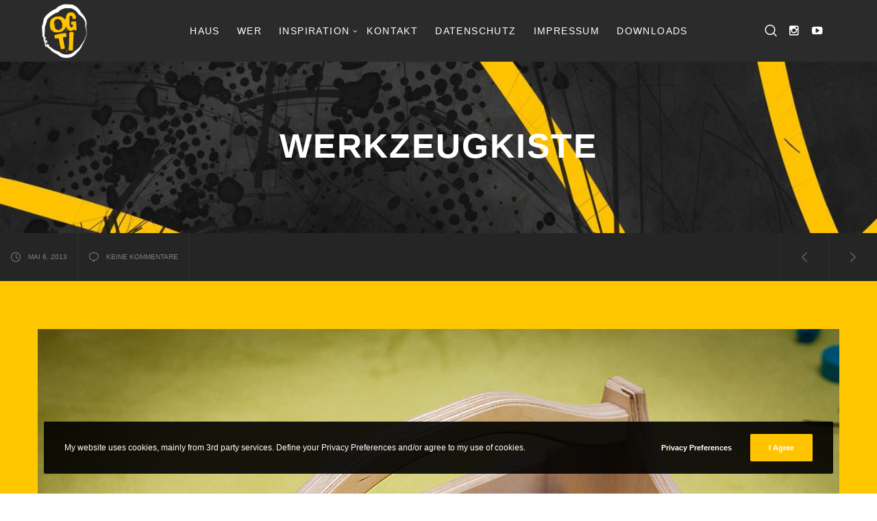

--- FILE ---
content_type: text/css
request_url: https://www.janne-hellmann.de/wp-content/themes/osmosis-child/style.css?ver=4.3.9
body_size: -54
content:
/*
 Theme Name:   Osmosis Child
 Theme URI:    http://themeforest.net/user/greatives
 Description:  Osmosis Child Theme
 Version:      4.3.9
 Author:       Greatives Team
 Author URI:   http://greatives.eu
 Template:     osmosis
*/